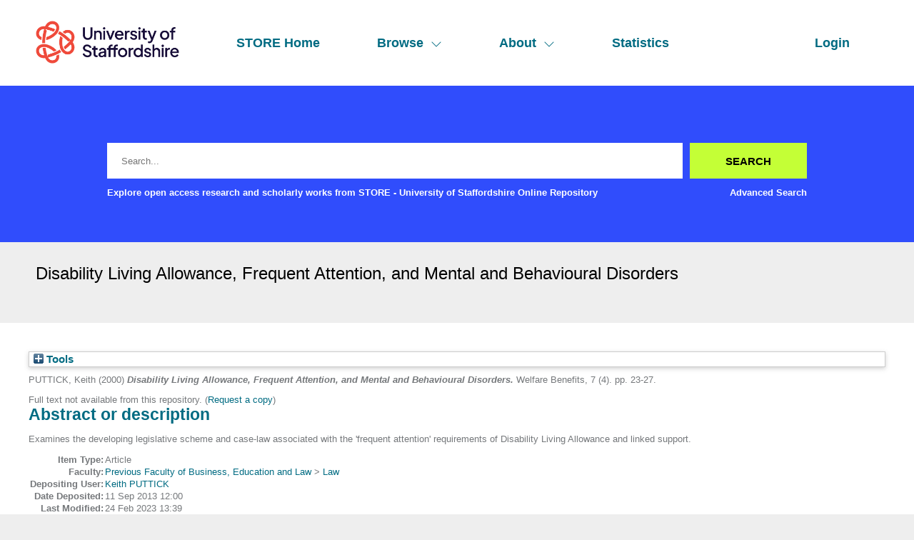

--- FILE ---
content_type: text/html; charset=utf-8
request_url: http://eprints.staffs.ac.uk/1436/
body_size: 27926
content:
<!DOCTYPE html>
<html xmlns="http://www.w3.org/1999/xhtml" lang="en">
  <head>
    <meta http-equiv="X-UA-Compatible" content="IE=edge" />
    <meta name="viewport" content="width=device-width, initial-scale=1" />
    <title> Disability Living Allowance, Frequent Attention, and Mental and Behavioural Disorders  - STORE - University of Staffordshire Online Repository</title>
    <link rel="icon" href="/favicon.ico" type="image/x-icon" />
    <link rel="shortcut icon" href="/favicon.ico" type="image/x-icon" />
    <meta content="1436" name="eprints.eprintid" />
<meta content="7" name="eprints.rev_number" />
<meta name="eprints.eprint_status" content="archive" />
<meta name="eprints.userid" content="573" />
<meta content="disk0/00/00/14/36" name="eprints.dir" />
<meta name="eprints.datestamp" content="2013-09-11 12:00:41" />
<meta content="2023-02-24 13:39:42" name="eprints.lastmod" />
<meta name="eprints.status_changed" content="2013-09-11 12:00:41" />
<meta content="article" name="eprints.type" />
<meta name="eprints.metadata_visibility" content="show" />
<meta content="PUTTICK, Keith" name="eprints.creators_name" />
<meta content="K.A.Puttick@staffs.ac.uk" name="eprints.creators_id" />
<meta name="eprints.title" content="Disability Living Allowance, Frequent Attention, and Mental and Behavioural Disorders" />
<meta name="eprints.ispublished" content="pub" />
<meta content="M100" name="eprints.subjects" />
<meta content="sch_law" name="eprints.divisions" />
<meta name="eprints.abstract" content="Examines the developing legislative scheme and case-law associated with the 'frequent attention' requirements of Disability Living Allowance and linked support." />
<meta name="eprints.date" content="2000" />
<meta name="eprints.date_type" content="published" />
<meta name="eprints.publisher" content="XPL" />
<meta content="Law by area" name="eprints.subject_names" />
<meta content="573" name="eprints.creators_browse_id" />
<meta content="none" name="eprints.full_text_status" />
<meta content="Welfare Benefits" name="eprints.publication" />
<meta name="eprints.volume" content="7" />
<meta name="eprints.number" content="4" />
<meta name="eprints.pagerange" content="23-27" />
<meta name="eprints.refereed" content="TRUE" />
<meta name="eprints.dates_date" content="2000" />
<meta name="eprints.dates_date_type" content="published" />
<meta name="eprints.hoa_compliant" content="305" />
<meta name="eprints.hoa_date_pub" content="2000" />
<meta name="eprints.hoa_exclude" content="FALSE" />
<meta name="eprints.citation" content="  PUTTICK, Keith  (2000) Disability Living Allowance, Frequent Attention, and Mental and Behavioural Disorders.  Welfare Benefits, 7 (4).  pp. 23-27.      " />
<link rel="schema.DC" href="http://purl.org/DC/elements/1.0/" />
<meta content="https://eprints.staffs.ac.uk/1436/" name="DC.relation" />
<meta content="Disability Living Allowance, Frequent Attention, and Mental and Behavioural Disorders" name="DC.title" />
<meta name="DC.creator" content="PUTTICK, Keith" />
<meta content="M100 Law by area" name="DC.subject" />
<meta content="Examines the developing legislative scheme and case-law associated with the 'frequent attention' requirements of Disability Living Allowance and linked support." name="DC.description" />
<meta name="DC.publisher" content="XPL" />
<meta content="2000" name="DC.date" />
<meta name="DC.type" content="Article" />
<meta content="PeerReviewed" name="DC.type" />
<meta name="DC.identifier" content="  PUTTICK, Keith  (2000) Disability Living Allowance, Frequent Attention, and Mental and Behavioural Disorders.  Welfare Benefits, 7 (4).  pp. 23-27.      " />
<!-- Highwire Press meta tags -->
<meta name="citation_title" content="Disability Living Allowance, Frequent Attention, and Mental and Behavioural Disorders" />
<meta name="citation_author" content="PUTTICK, Keith" />
<meta content="2000" name="citation_publication_date" />
<meta content="2013/09/11" name="citation_online_date" />
<meta content="Welfare Benefits" name="citation_journal_title" />
<meta content="7" name="citation_volume" />
<meta content="4" name="citation_issue" />
<meta content="23" name="citation_firstpage" />
<meta content="27" name="citation_lastpage" />
<meta name="citation_date" content="2000" />
<meta content="2000" name="citation_cover_date" />
<meta content="XPL" name="citation_publisher" />
<meta name="citation_abstract" content="Examines the developing legislative scheme and case-law associated with the 'frequent attention' requirements of Disability Living Allowance and linked support." />
<meta content="M100 Law by area" name="citation_keywords" />
<!-- PRISM meta tags -->
<link href="https://www.w3.org/submissions/2020/SUBM-prism-20200910/" rel="schema.prism" />
<meta name="prism.dateReceived" content="2013-09-11T12:00:41" />
<meta content="2023-02-24T13:39:42" name="prism.modificationDate" />
<meta name="prism.pageRange" content="23-27" />
<meta content="23" name="prism.startingPage" />
<meta name="prism.endingPage" content="27" />
<meta name="prism.publicationName" content="Welfare Benefits" />
<meta content="7" name="prism.volume" />
<meta name="prism.number" content="4" />
<meta name="prism.keyword" content="M100 Law by area" />
<link rel="canonical" href="https://eprints.staffs.ac.uk/1436/" />
<link rel="alternate" href="https://eprints.staffs.ac.uk/cgi/export/eprint/1436/HTML/staffs-eprint-1436.html" title="HTML Citation" type="text/html; charset=utf-8" />
<link href="https://eprints.staffs.ac.uk/cgi/export/eprint/1436/RDFXML/staffs-eprint-1436.rdf" rel="alternate" title="RDF+XML" type="application/rdf+xml" />
<link href="https://eprints.staffs.ac.uk/cgi/export/eprint/1436/BibTeX/staffs-eprint-1436.bib" rel="alternate" type="text/plain; charset=utf-8" title="BibTeX" />
<link title="ASCII Citation" type="text/plain; charset=utf-8" rel="alternate" href="https://eprints.staffs.ac.uk/cgi/export/eprint/1436/Text/staffs-eprint-1436.txt" />
<link rel="alternate" href="https://eprints.staffs.ac.uk/cgi/export/eprint/1436/CSV/staffs-eprint-1436.csv" type="text/csv; charset=utf-8" title="Multiline CSV" />
<link rel="alternate" href="https://eprints.staffs.ac.uk/cgi/export/eprint/1436/XML/staffs-eprint-1436.xml" title="EP3 XML" type="application/vnd.eprints.data+xml; charset=utf-8" />
<link title="Reference Manager" type="text/plain" href="https://eprints.staffs.ac.uk/cgi/export/eprint/1436/RIS/staffs-eprint-1436.ris" rel="alternate" />
<link rel="alternate" href="https://eprints.staffs.ac.uk/cgi/export/eprint/1436/RefWorks/staffs-eprint-1436.ref" type="text/plain" title="RefWorks" />
<link type="text/plain; charset=utf-8" title="Dublin Core" href="https://eprints.staffs.ac.uk/cgi/export/eprint/1436/DC/staffs-eprint-1436.txt" rel="alternate" />
<link href="https://eprints.staffs.ac.uk/cgi/export/eprint/1436/EndNote/staffs-eprint-1436.enw" rel="alternate" type="text/plain; charset=utf-8" title="EndNote" />
<link href="https://eprints.staffs.ac.uk/cgi/export/eprint/1436/MODS/staffs-eprint-1436.xml" rel="alternate" title="MODS" type="text/xml; charset=utf-8" />
<link title="OpenURL ContextObject in Span" type="text/plain; charset=utf-8" href="https://eprints.staffs.ac.uk/cgi/export/eprint/1436/COinS/staffs-eprint-1436.txt" rel="alternate" />
<link type="application/json; charset=utf-8" title="JSON" href="https://eprints.staffs.ac.uk/cgi/export/eprint/1436/JSON/staffs-eprint-1436.js" rel="alternate" />
<link type="text/xml; charset=utf-8" title="MPEG-21 DIDL" rel="alternate" href="https://eprints.staffs.ac.uk/cgi/export/eprint/1436/DIDL/staffs-eprint-1436.xml" />
<link type="text/n3" title="RDF+N3" href="https://eprints.staffs.ac.uk/cgi/export/eprint/1436/RDFN3/staffs-eprint-1436.n3" rel="alternate" />
<link type="text/xml; charset=utf-8" title="RIOXX2 XML" href="https://eprints.staffs.ac.uk/cgi/export/eprint/1436/RIOXX2/staffs-eprint-1436.xml" rel="alternate" />
<link href="https://eprints.staffs.ac.uk/cgi/export/eprint/1436/METS/staffs-eprint-1436.xml" rel="alternate" title="METS" type="text/xml; charset=utf-8" />
<link href="https://eprints.staffs.ac.uk/cgi/export/eprint/1436/Simple/staffs-eprint-1436.txt" rel="alternate" title="Simple Metadata" type="text/plain; charset=utf-8" />
<link href="https://eprints.staffs.ac.uk/cgi/export/eprint/1436/RDFNT/staffs-eprint-1436.nt" rel="alternate" title="RDF+N-Triples" type="text/plain" />
<link title="Atom" type="application/atom+xml;charset=utf-8" href="https://eprints.staffs.ac.uk/cgi/export/eprint/1436/Atom/staffs-eprint-1436.xml" rel="alternate" />
<link rel="alternate" href="https://eprints.staffs.ac.uk/cgi/export/eprint/1436/Refer/staffs-eprint-1436.refer" title="Refer" type="text/plain" />
<link rel="alternate" href="https://eprints.staffs.ac.uk/cgi/export/eprint/1436/ContextObject/staffs-eprint-1436.xml" title="OpenURL ContextObject" type="text/xml; charset=utf-8" />
<link rel="Top" href="https://eprints.staffs.ac.uk/" />
    <link rel="Sword" href="https://eprints.staffs.ac.uk/sword-app/servicedocument" />
    <link href="https://eprints.staffs.ac.uk/id/contents" rel="SwordDeposit" />
    <link href="https://eprints.staffs.ac.uk/cgi/search" type="text/html" rel="Search" />
    <link title="STORE - University of Staffordshire Online Repository" href="https://eprints.staffs.ac.uk/cgi/opensearchdescription" type="application/opensearchdescription+xml" rel="Search" />
    <script type="text/javascript">
// <![CDATA[
var eprints_http_root = "https://eprints.staffs.ac.uk";
var eprints_http_cgiroot = "https://eprints.staffs.ac.uk/cgi";
var eprints_oai_archive_id = "eprints.staffs.ac.uk";
var eprints_logged_in = false;
var eprints_logged_in_userid = 0; 
var eprints_logged_in_username = ""; 
var eprints_logged_in_usertype = ""; 
var eprints_lang_id = "en";
// ]]></script>
    <style type="text/css">.ep_logged_in { display: none }</style>
    <link rel="stylesheet" type="text/css" href="/style/auto-3.4.5.css?1769708894" />
    <script src="/javascript/auto-3.4.5.js?1769710906" type="text/javascript">
//padder
</script>
    <!--[if lte IE 6]>
        <link rel="stylesheet" type="text/css" href="/style/ie6.css" />
   <![endif]-->
    <meta name="Generator" content="EPrints 3.4.5" />
    <meta http-equiv="Content-Type" content="text/html; charset=UTF-8" />
    <meta content="en" http-equiv="Content-Language" />
    <script type="text/javascript">
// <![CDATA[
var eprints_user_id = "false";
// ]]></script><style>.abstract_lists { display: none !important; } .ep_search_BatchList{ display: none; }</style>
  </head>
  <body>
    <div class="sb-tools-bar-wrapper content m-auto d-none">
      <div class="sb-tools-bar">
        <ul id="ep_tm_menu_tools" class="ep_tm_key_tools"><li class="ep_tm_key_tools_item"><a href="/cgi/users/home" class="ep_tm_key_tools_item_link">Login</a></li></ul>
      </div>
    </div>
    <div class="sb-header-bar-wrapper">
      <div class="sb-header-bar content m-auto">
        <ul class="sb-header-item-list">
          <li class="sb-header-item-logo">
            <a href="/">
              <img src="/images/staffs-logo.png" height="60" alt="logo" />
            </a>
          </li>
          <li class="sb-header-item">
            <a href="/">
              STORE Home
            </a>
          </li>
          <li class="sb-header-item sb-header-item-browse">
            <a href="/view" menu="browse-menu">
              Browse
              <svg width="16" height="16" fill="currentColor" class="bi bi-chevron-down" viewBox="0 0 16 16">
                <path fill-rule="evenodd" d="M1.646 4.646a.5.5 0 0 1 .708 0L8 10.293l5.646-5.647a.5.5 0 0 1 .708.708l-6 6a.5.5 0 0 1-.708 0l-6-6a.5.5 0 0 1 0-.708"></path>
              </svg>
            </a>
            <div id="browse-menu" style="display:none;position: absolute;     background: white;     padding: 10px;     margin-top: 10px;">
              <div class="sb-browse">
                <a href="/view/year/">
                  Year
                </a>
              </div>
              <div class="sb-browse">
                <a href="/view/thesis">
                  Thesis
                </a>
              </div>
              <div class="sb-browse">
                <a href="/view/divisions/">
                  Faculty
                </a>
              </div>
              <div class="sb-browse">
                <a href="/view/creators">
                  All Authors
                </a>
              </div>
              <div class="sb-browse">
                <a href="/view/creators_id">
                  University of Staffordshire Author
                </a>
              </div>
	      <div class="sb-browse">
                <a href="/cgi/latest_tool">
                  Latest Additions
                </a>
              </div>
            </div>
          </li>
          <li class="sb-header-item sb-header-item-browse">
            <a href="/view" menu="about-menu">
              About
              <svg width="16" height="16" fill="currentColor" class="bi bi-chevron-down" viewBox="0 0 16 16">
                <path fill-rule="evenodd" d="M1.646 4.646a.5.5 0 0 1 .708 0L8 10.293l5.646-5.647a.5.5 0 0 1 .708.708l-6 6a.5.5 0 0 1-.708 0l-6-6a.5.5 0 0 1 0-.708"></path>
              </svg>
            </a>
            <div id="about-menu" style="display:none;position: absolute;     background: white;     padding: 10px;     margin-top: 10px;">
              <div class="sb-browse">
                <a href="https://libguides.staffs.ac.uk/Research_publishing/STORE_Open_Access">
                  About Store
                </a>
              </div>
              <div class="sb-browse d-none">
                <a href="/view/subjects/">
                  Subjects
                </a>
              </div>
            </div>
          </li>
          <li class="sb-header-item">
            <a href="/cgi/stats/report">
              Statistics
            </a>
          </li>
          <li class="sb-header-item sb-header-item-end d-none" id="sb-main-nav-login-item">
            <a href="/cgi/users/home">Login</a>
          </li>
          <div class="sb-header-list d-none">
            <svg width="20" height="20" fill="currentColor" class="bi bi-list" viewBox="0 0 16 16">
              <path fill-rule="evenodd" d="M2.5 12a.5.5 0 0 1 .5-.5h10a.5.5 0 0 1 0 1H3a.5.5 0 0 1-.5-.5m0-4a.5.5 0 0 1 .5-.5h10a.5.5 0 0 1 0 1H3a.5.5 0 0 1-.5-.5m0-4a.5.5 0 0 1 .5-.5h10a.5.5 0 0 1 0 1H3a.5.5 0 0 1-.5-.5"></path>
            </svg>
          </div>
        </ul>
      </div>
    </div>
    <div class="sb-homepage-header-dropdown-wrapper d-none">
      <ul class="sb-header-item-list-sm">
        <li class="sb-header-item">
          <a href="/">
            STORE Home
          </a>
        </li>
        <li class="sb-header-item">
          <a href="/view">
            Browse
          </a>
        </li>
        <li class="sb-header-item">
          <a href="/information.html">
            About
          </a>
        </li>
        <li class="sb-header-item">
          <a href="/cgi/stats/report">
            Statistics
          </a>
        </li>
      </ul>
      <ul id="ep_tm_menu_tools" class="ep_tm_key_tools"><li class="ep_tm_key_tools_item"><a href="/cgi/users/home" class="ep_tm_key_tools_item_link">Login</a></li></ul>
    </div>
    <div class="sb-banner-wrapper">
      <div class="sb-homepage-banner">
        <div class="sb-searchbar-wrapper sb-searchbar-wrapper-changes content m-auto">
          
          <form method="get" accept-charset="utf-8" action="/cgi/search" class="sb-searchbar-form" role="search" aria-label="Publication simple search">
            <input class="ep_tm_searchbarbox" size="20" placeholder="Search..." type="text" name="q" aria-labelledby="searchbutton" />
            <input class="ep_tm_searchbarbutton" value="Search" type="submit" name="_action_search" id="searchbutton" />
            <input type="hidden" name="_action_search" value="Search" />
            <input type="hidden" name="_order" value="bytitle" />
            <input type="hidden" name="basic_srchtype" value="ALL" />
            <input type="hidden" name="_satisfyall" value="ALL" />
          </form>
          <div class="sb-searchbar-text font-weight-900">
            <p>
              Explore open access research and scholarly works from STORE - University of Staffordshire Online Repository
            </p>
            <a href="/cgi/search/advanced">
              <p>Advanced Search</p>
            </a>
          </div>
        </div>
      </div>
    </div>
    <div class="sb-title-wrapper">
      <h1 class="sb-title content m-auto">
        

Disability Living Allowance, Frequent Attention, and Mental and Behavioural Disorders


      </h1>
    </div>
    <div class="sb-page-wrapper-internal">
      <div class="ep_summary_content"><div class="ep_summary_content_top"><div id="ep_summary_box_1" class="ep_summary_box abstract_lists"><div class="ep_summary_box_title"><div class="ep_no_js">Lists</div><div class="ep_only_js" id="ep_summary_box_1_colbar" style="display: none"><a href="#" class="ep_box_collapse_link" onclick="EPJS_blur(event); EPJS_toggleSlideScroll('ep_summary_box_1_content',true,'ep_summary_box_1');EPJS_toggle('ep_summary_box_1_colbar',true);EPJS_toggle('ep_summary_box_1_bar',false);return false"><img src="/style/images/minus.png" alt="-" border="0" /> Lists</a></div><div class="ep_only_js" id="ep_summary_box_1_bar"><a onclick="EPJS_blur(event); EPJS_toggleSlideScroll('ep_summary_box_1_content',false,'ep_summary_box_1');EPJS_toggle('ep_summary_box_1_colbar',false);EPJS_toggle('ep_summary_box_1_bar',true);return false" class="ep_box_collapse_link" href="#"><img alt="+" border="0" src="/style/images/plus.png" /> Lists</a></div></div><div id="ep_summary_box_1_content" class="ep_summary_box_body" style="display: none"><div id="ep_summary_box_1_content_inner"><div id="lists_1436" class="abstract_lists"></div>
	<script type="text/javascript">
		generateList(1436, false);
	</script>
</div></div></div><div id="ep_summary_box_2" class="ep_summary_box ep_plugin_summary_box_tools"><div class="ep_summary_box_title"><div class="ep_no_js">Tools</div><div id="ep_summary_box_2_colbar" class="ep_only_js" style="display: none"><a class="ep_box_collapse_link" href="#" onclick="EPJS_blur(event); EPJS_toggleSlideScroll('ep_summary_box_2_content',true,'ep_summary_box_2');EPJS_toggle('ep_summary_box_2_colbar',true);EPJS_toggle('ep_summary_box_2_bar',false);return false"><img src="/style/images/minus.png" alt="-" border="0" /> Tools</a></div><div id="ep_summary_box_2_bar" class="ep_only_js"><a onclick="EPJS_blur(event); EPJS_toggleSlideScroll('ep_summary_box_2_content',false,'ep_summary_box_2');EPJS_toggle('ep_summary_box_2_colbar',false);EPJS_toggle('ep_summary_box_2_bar',true);return false" href="#" class="ep_box_collapse_link"><img src="/style/images/plus.png" border="0" alt="+" /> Tools</a></div></div><div class="ep_summary_box_body" id="ep_summary_box_2_content" style="display: none"><div id="ep_summary_box_2_content_inner"><div style="margin-bottom: 1em" class="ep_block"><form accept-charset="utf-8" action="https://eprints.staffs.ac.uk/cgi/export_redirect" method="get">
  <input value="1436" id="eprintid" name="eprintid" type="hidden" />
  <select aria-labelledby="box_tools_export_button" name="format">
    <option value="RefWorks">RefWorks</option>
    <option value="RIS">Reference Manager</option>
    <option value="XML">EP3 XML</option>
    <option value="CSV">Multiline CSV</option>
    <option value="Text">ASCII Citation</option>
    <option value="BibTeX">BibTeX</option>
    <option value="RDFXML">RDF+XML</option>
    <option value="HTML">HTML Citation</option>
    <option value="ContextObject">OpenURL ContextObject</option>
    <option value="Refer">Refer</option>
    <option value="Atom">Atom</option>
    <option value="RDFNT">RDF+N-Triples</option>
    <option value="Simple">Simple Metadata</option>
    <option value="METS">METS</option>
    <option value="RIOXX2">RIOXX2 XML</option>
    <option value="RDFN3">RDF+N3</option>
    <option value="DIDL">MPEG-21 DIDL</option>
    <option value="JSON">JSON</option>
    <option value="COinS">OpenURL ContextObject in Span</option>
    <option value="EndNote">EndNote</option>
    <option value="MODS">MODS</option>
    <option value="DC">Dublin Core</option>
  </select>
  <input class="ep_form_action_button" value="Export" type="submit" id="box_tools_export_button" />
</form></div><div class="addtoany_share_buttons"><a target="_blank" href="https://www.addtoany.com/share?linkurl=https://eprints.staffs.ac.uk/id/eprint/1436&amp;title=Disability Living Allowance, Frequent Attention, and Mental and Behavioural Disorders"><img src="/images/shareicon/a2a.svg" class="ep_form_action_button" alt="Add to Any" /></a><a href="https://www.addtoany.com/add_to/twitter?linkurl=https://eprints.staffs.ac.uk/id/eprint/1436&amp;linkname=Disability Living Allowance, Frequent Attention, and Mental and Behavioural Disorders" target="_blank"><img class="ep_form_action_button" alt="Add to Twitter" src="/images/shareicon/twitter.svg" /></a><a target="_blank" href="https://www.addtoany.com/add_to/facebook?linkurl=https://eprints.staffs.ac.uk/id/eprint/1436&amp;linkname=Disability Living Allowance, Frequent Attention, and Mental and Behavioural Disorders"><img alt="Add to Facebook" class="ep_form_action_button" src="/images/shareicon/facebook.svg" /></a><a target="_blank" href="https://www.addtoany.com/add_to/linkedin?linkurl=https://eprints.staffs.ac.uk/id/eprint/1436&amp;linkname=Disability Living Allowance, Frequent Attention, and Mental and Behavioural Disorders"><img src="/images/shareicon/linkedin.svg" class="ep_form_action_button" alt="Add to Linkedin" /></a><a target="_blank" href="https://www.addtoany.com/add_to/pinterest?linkurl=https://eprints.staffs.ac.uk/id/eprint/1436&amp;linkname=Disability Living Allowance, Frequent Attention, and Mental and Behavioural Disorders"><img alt="Add to Pinterest" class="ep_form_action_button" src="/images/shareicon/pinterest.svg" /></a><a target="_blank" href="https://www.addtoany.com/add_to/email?linkurl=https://eprints.staffs.ac.uk/id/eprint/1436&amp;linkname=Disability Living Allowance, Frequent Attention, and Mental and Behavioural Disorders"><img class="ep_form_action_button" alt="Add to Email" src="/images/shareicon/email.svg" /></a></div></div></div></div></div><div class="ep_summary_content_left"></div><div class="ep_summary_content_right"></div><div class="ep_summary_content_main">

  <p style="margin-bottom: 1em">
    


    <span class="person_name">PUTTICK, Keith</span>
  

(2000)

<em>Disability Living Allowance, Frequent Attention, and Mental and Behavioural Disorders.</em>


    Welfare Benefits, 7 (4).
     pp. 23-27.
    
  


  



  </p>

  

  

    
      Full text not available from this repository.
      
        (<a href="https://eprints.staffs.ac.uk/cgi/request_doc?eprintid=1436">Request a copy</a>)
      
    
  
    

  

  

  
    <h2>Abstract or description</h2>
    <div style="text-align: left; margin: 1em auto 0em auto"><p class="ep_field_para">Examines the developing legislative scheme and case-law associated with the 'frequent attention' requirements of Disability Living Allowance and linked support.</p></div>
  

  <table style="margin-bottom: 1em; margin-top: 1em;" cellpadding="3">
    <tr>
      <th align="right">Item Type:</th>
      <td>
        Article
        
        
        
      </td>
    </tr>
    
    
      
    
      
    
      
    
      
        <tr>
          <th align="right">Faculty:</th>
          <td valign="top"><a href="https://eprints.staffs.ac.uk/view/divisions/fac=5Fble/">Previous Faculty of Business, Education and Law</a> &gt; <a href="https://eprints.staffs.ac.uk/view/divisions/sch=5Flaw/">Law</a></td>
        </tr>
      
    
      
    
      
    
      
    
      
    
      
        <tr>
          <th align="right">Depositing User:</th>
          <td valign="top">

<a href="https://eprints.staffs.ac.uk/cgi/users/home?screen=User::View&amp;userid=573"><span class="ep_name_citation"><span class="person_name">Keith PUTTICK</span></span></a>

</td>
        </tr>
      
    
      
        <tr>
          <th align="right">Date Deposited:</th>
          <td valign="top">11 Sep 2013 12:00</td>
        </tr>
      
    
      
        <tr>
          <th align="right">Last Modified:</th>
          <td valign="top">24 Feb 2023 13:39</td>
        </tr>
      
    
      
    
    <tr>
      <th align="right">URI:</th>
      <td valign="top"><a href="https://eprints.staffs.ac.uk/id/eprint/1436">https://eprints.staffs.ac.uk/id/eprint/1436</a></td>
    </tr>
  </table>

  
  

  
    <h2 id="actions">Actions (login required)</h2>
    <dl class="ep_summary_page_actions">
    
      <dt><a href="/cgi/users/home?screen=EPrint%3A%3AView&amp;eprintid=1436"><img role="button" alt="View Item" class="ep_form_action_icon" src="/style/images/action_view.png" /></a></dt>
      <dd>View Item</dd>
    
    </dl>
  

</div><div class="ep_summary_content_bottom"></div><div class="ep_summary_content_after"></div></div>
    </div>
    <footer class="sb-footer-wrapper">
      <div class="sb-footer-cols content m-auto">
        <a class="sb-footer-item-logo d-none" href="/">
          <img src="/images/staffs-logo.png" height="60" alt="logo" />
        </a>
        <div class="sb-footer-useful-links">
          <ul class="">
            <li class="sb-footer-header">
              Contact us
            </li>
            <li class="staffs-footer-address">
              
	University of Staffordshire<br />
	Library and Learning Services<br />
	College Road<br /> 
	Stoke-on-Trent<br /> 
	Staffordshire<br /> 
	ST4 2DE<br /> 
	t: +44 (0)1782 294000<br />

            </li>
          </ul>
        </div>
        <div class="sb-footer-indexed-by">
          <ul class="">
            <li class="sb-footer-header">
              Useful links
            </li>
            <li>
              <div class="staffs-footer-useful-links">
		<ul class="">
                  <li>
                    <a href="https://www.staffs.ac.uk/courses">Courses</a>
                  </li>
                  <li>
                    <a href="https://www.staffs.ac.uk/business-services">Business</a>
                  </li>
                  <li>
                    <a href="https://www.staffs.ac.uk/international">International</a>
                  </li>
                  <li>
                    <a href="https://www.staffs.ac.uk/research">Research</a>
                  </li>
                  <li>
                    <a href="https://www.staffs.ac.uk/news">News</a>
                  </li>
                  <li>
                    <a href="https://www.staffs.ac.uk/about">About Us</a>
                  </li>
                </ul>
                <ul class="">
                  <li>
                    <a href="https://www.staffs.ac.uk/events">Events</a>
                  </li>
                  <li>
                    <a href="https://jobs.staffs.ac.uk/">Job Vacancies</a>
                  </li>
                  <li>
                    <a href="https://www.staffs.ac.uk/legal">Legal</a>
                  </li>
                  <li>
                    <a href="https://www.staffs.ac.uk/accessibility">Accessibility</a>
                  </li>
                  <li>
                    <a href="https://www.staffs.ac.uk/about/corporate-information/transparency-data">Transparency return</a>
                  </li>
                </ul>
             </div>
            </li>
          </ul>
        </div>
      </div>
      <div class="sb_footer_poweredby">
        <p>
          This site is powered by EPrints 3.4, free software developed by the University of Southampton.
        </p>
      </div>
    </footer>
  </body>
</html>